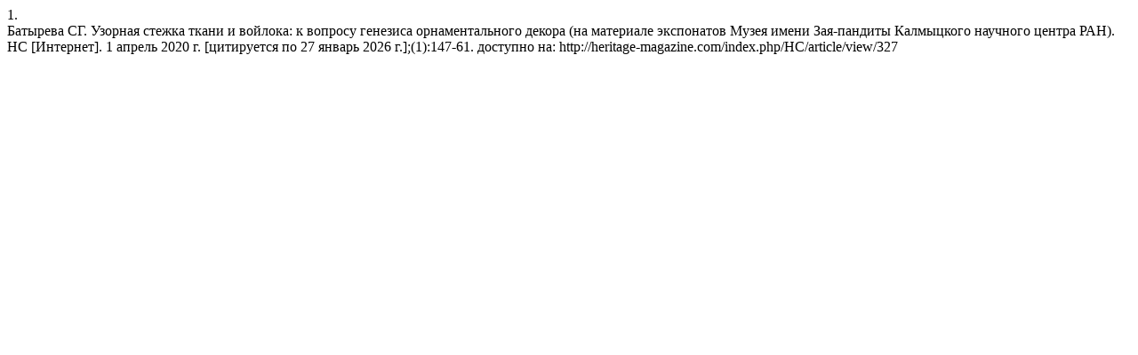

--- FILE ---
content_type: text/html; charset=UTF-8
request_url: http://heritage-magazine.com/index.php/HC/citationstylelanguage/get/vancouver?submissionId=327
body_size: 642
content:
<div class="csl-bib-body">
  <div class="csl-entry"><div class="csl-left-margin">1. </div><div class="csl-right-inline">Батырева СГ. Узорная стежка ткани и войлока: к вопросу генезиса орнаментального декора (на материале экспонатов Музея имени Зая-пандиты Калмыцкого научного центра РАН). HC [Интернет]. 1 апрель 2020 г. [цитируется по 27 январь 2026 г.];(1):147-61. доступно на: http://heritage-magazine.com/index.php/HC/article/view/327</div></div>
</div>